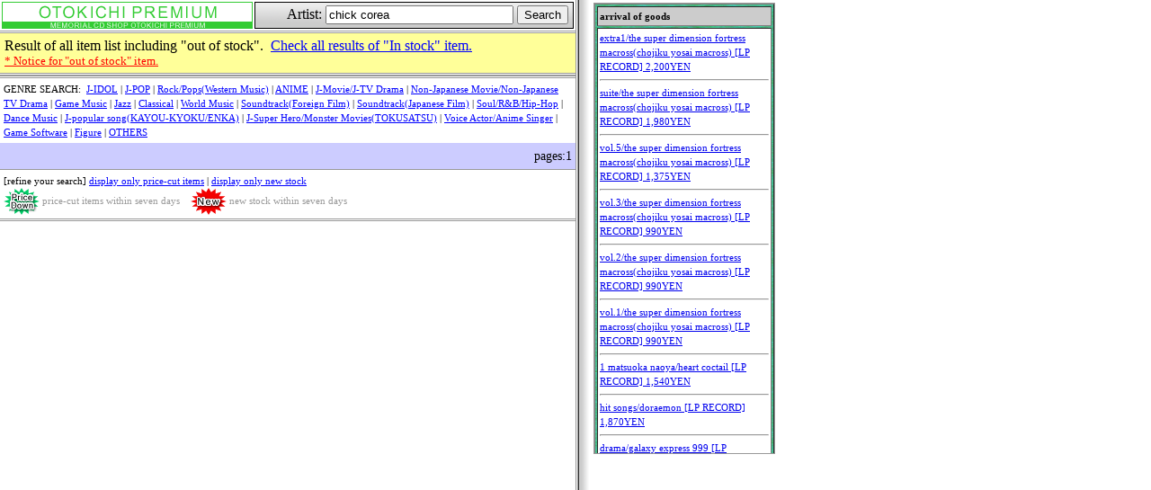

--- FILE ---
content_type: text/html
request_url: https://www.otokichi.com/cgi-bin/en/original_list.cgi?artist_id=&target=chick%20corea&start=300&all=1&fnebiki=0&fnew=0
body_size: 7028
content:
<!DOCTYPE HTML PUBLIC "-//W3C//DTD HTML 4.01 Transitional//EN">
<html lang="en">
<head>
<meta http-equiv="Content-Script-Type" content="text/javascript">
<meta http-equiv="Content-Style-Type" content="text/css">
<title>OTOKICHI PREMIUM</title>
<style type="text/css">
<!--
form { margin: 0; padding: 0; }
-->
</style>
</head>
<body leftmargin="0" marginwidth="0" topmargin="0" marginheight="0" link="#0000ff" alink="#0000ff" vlink="#0000ff" background="/cgi-mtr/img/g-body.gif" bgcolor="#ffffff" text="#000000">
<a name="top"></a>

<iframe src='information_mini.cgi' width='200' height='500' style='position:absolute; top:3px; left:660px; border:1px solid #999999;'></iframe>

<!--head-->
<table width="640" cellpadding="0" cellspacing="0" border="0">
	<tr>
		<td>
			<table width="100%" cellpadding="0" cellspacing="2" border="0">
				<tr>
					<td style="cursor:hand">
						<table width="100%" height="30" cellpadding="0" cellspacing="1" border="0" bgcolor="#33cc33" onclick="window.open('https://www.otokichi.com/main/newotokichien/engtop.htm')">
						<tr><td bgcolor="#ffffff">
							<table width="100%" cellpadding="0" cellspacing="0" border="0">
							<tr>
							<td align="center"><img src="/cgi-mtr/img/h-en-otokichi.gif" alt="OTOKICHI PREMIUM" width="250" height="21" border="0"></td>
							</tr>
							<tr>
							<td align="center" bgcolor="#33cc33"><img src="/cgi-mtr/img/d-h-otokichi.gif" alt="" width="250" height="7" border="0"></td>
							</tr>
							</table>
						</td></tr>
						</table>
					<td>
						<table width="100%" height="30" cellpadding="0" cellspacing="1" border="0" bgcolor="#000000">
						<tr><td align="right" background="/cgi-mtr/img/g-search-form.gif" bgcolor="#ffffff">
						<form name="myform" method="post" action="./search.cgi">
						Artist:
						<input type="text" name="target"  value="chick corea" size="24">
						<input type="submit" value="Search"><img src="/cgi-mtr/img/d-spacer.gif" alt="" width="5" height="5" border="0">
						</form>
						</td></tr>
						</table>
					</td>
				</tr>
			</table>
		</td>
	</tr>
</table>

<!--hr-->
<img src="/cgi-mtr/img/d-border.gif" alt="-" width="640" height="1" border="0"><br>
<img src="/cgi-mtr/img/d-spacer.gif" alt="-" width="640" height="1" border="0"><br>
<img src="/cgi-mtr/img/d-border.gif" alt="-" width="640" height="1" border="0"><br>

<table width="640" cellpadding="0" cellspacing="0" border="0">
	<tr>
		<td bgcolor="#FFFF99">
			<table width="100%" cellpadding="0" cellspacing="5" border="0">
				<tr><td>Result of all item list including "out of stock".&nbsp;&nbsp;<a href="./original_list.cgi?artist_id=&amp;target=chick%20corea&amp;fnebiki=0&amp;fnew=0">Check all results of "In stock" item.</a><br><a href="https://www.otokichi.com/main/newotokichien/explanationshowallitem.htm" style="color:red; font-size:smaller; " target="_blank">* Notice for "out of stock" item.</a></td></tr>
			</table>
		</td>
	</tr>
</table>

<!--hr-->
<img src="/cgi-mtr/img/d-border.gif" alt="-" width="640" height="1" border="0"><br>
<img src="/cgi-mtr/img/d-spacer.gif" alt="-" width="640" height="1" border="0"><br>
<img src="/cgi-mtr/img/d-border.gif" alt="-" width="640" height="1" border="0"><br>

<!--notice-->


<!--hr-->
<img src="/cgi-mtr/img/d-border.gif" alt="-" width="640" height="1" border="0"><br>
<img src="/cgi-mtr/img/d-spacer.gif" alt="-" width="640" height="1" border="0"><br>
<img src="/cgi-mtr/img/d-border.gif" alt="-" width="640" height="1" border="0"><br>

<!-- ####################################################################### -->
<table width="640" cellpadding="4" cellspacing="0" border="0" bgcolor="#ffffff"
  style='font-size:11px;line-height:1.5em;'><tr><td>GENRE SEARCH:&nbsp;
<a href='original_list.cgi?artist_id=GC1-MC-OB001&amp;all=1'>J-IDOL</a> | <a href='original_list.cgi?artist_id=GC2-MC-OB001&amp;all=1'>J-POP</a> | <a href='original_list.cgi?artist_id=GC3-MC-OB001&amp;all=1'>Rock/Pops(Western Music)</a> | <a href='original_list.cgi?artist_id=GC4-MC-OB001&amp;all=1'>ANIME</a> | <a href='original_list.cgi?artist_id=GC5-MC-OB001&amp;all=1'>J-Movie/J-TV Drama</a> | <a href='original_list.cgi?artist_id=GC6-MC-OB001&amp;all=1'>Non-Japanese Movie/Non-Japanese TV Drama</a> | <a href='original_list.cgi?artist_id=GC7-MC-OB001&amp;all=1'>Game Music</a> | <a href='original_list.cgi?artist_id=GC8-MC-OB001&amp;all=1'>Jazz</a> | <a href='original_list.cgi?artist_id=GC9-MC-OB001&amp;all=1'>Classical</a> | <a href='original_list.cgi?artist_id=GC21-MC-OB001&amp;all=1'>World Music</a> | <a href='original_list.cgi?artist_id=GC22-MC-OB001&amp;all=1'>Soundtrack(Foreign Film)</a> | <a href='original_list.cgi?artist_id=GC23-MC-OB001&amp;all=1'>Soundtrack(Japanese Film)</a> | <a href='original_list.cgi?artist_id=GC24-MC-OB001&amp;all=1'>Soul/R&B/Hip-Hop</a> | <a href='original_list.cgi?artist_id=GC25-MC-OB001&amp;all=1'>Dance Music</a> | <a href='original_list.cgi?artist_id=GC26-MC-OB001&amp;all=1'>J-popular song(KAYOU-KYOKU/ENKA)</a> | <a href='original_list.cgi?artist_id=GC27-MC-OB001&amp;all=1'>J-Super Hero/Monster Movies(TOKUSATSU)</a> | <a href='original_list.cgi?artist_id=GC28-MC-OB001&amp;all=1'>Voice Actor/Anime Singer</a> | <a href='original_list.cgi?artist_id=GC29-MC-OB001&amp;all=1'>Game Software</a> | <a href='original_list.cgi?artist_id=GC51-MC-OB001&amp;all=1'>Figure</a> | <a href='original_list.cgi?artist_id=GC999-MC-OB001&amp;all=1'>OTHERS</a></td></tr></table>
<form name='media2sort' method='get' style='margin:0; padding:0;'><table width="640" cellpadding="4" cellspacing="0" border="0" bgcolor="#ccccff"
  style='font-size:14px;line-height:1.5em;'><tr><td valign='top'>
</td><td align='right' valign='top'>pages:1</td></tr></table></form><img src="/cgi-mtr/img/d-border.gif" alt="-" width="640" height="1" border="0"><br>
<table width="640" cellpadding="4" cellspacing="0" border="0" bgcolor="#ffffff"
style='font-size:11px;line-height:1.5em;'>
<tr><td valign='top'>[refine your search] <a href='original_list.cgi?artist_id=&amp;target=chick%20corea&amp;start=300&amp;all=1&amp;fnebiki=1&amp;fnew=0'>display only price-cut items</a> | <a href='original_list.cgi?artist_id=&amp;target=chick%20corea&amp;start=300&amp;all=1&amp;fnebiki=0&amp;fnew=1'>display only new stock</a><br><font color='#999999'><img src='/cgi-mtr/img/pricedown-t.gif' style='vertical-align:middle;'> price-cut items within seven days &nbsp;&nbsp;
<img src='/cgi-mtr/img/new-t.gif' style='vertical-align:middle;'> new stock within seven days</font>
</td></tr>
</table><!--hr-->
<img src="/cgi-mtr/img/d-border.gif" alt="-" width="640" height="1" border="0"><br>
<img src="/cgi-mtr/img/d-spacer.gif" alt="-" width="640" height="1" border="0"><br>
<img src="/cgi-mtr/img/d-border.gif" alt="-" width="640" height="1" border="0"><br>

<!--foot-->
<br>
<table width="640" cellpadding="0" cellspacing="0" border="0">
	<tr>
		<td width="100" align="center"><td>
		<td width="400" align="center"><td>
		<td width="100" align="center"><td>
	</tr>
</table>
<br>

</body>
</html>


--- FILE ---
content_type: text/html
request_url: https://www.otokichi.com/cgi-bin/en/information_mini.cgi
body_size: 9287
content:
<!DOCTYPE HTML PUBLIC "-//W3C//DTD HTML 4.01 Transitional//EN">
<html lang="en">
<head>

<meta http-equiv="Content-Style-Type" content="text/css">
<title>arrival of goods</title>
<style type="text/css">
<!--
body {
margin: 0;
padding: 0;
background-image: url("/main/newotokichien/hli181212.gif");
background-color: #ffffff;
color: #000000;
}

table {
width: 100%;
font-size: 11px;
line-height: 1.5em;
}

th {
background-color: #cccccc;
color: #000000;
font-size: 11px;
font-weight: bold;
}

td {
background-color: #ffffff;
color: #000000;
}
-->
</style>
</head>
<body>
<table summary="arrival of goods" cellpadding="2" cellspacing="2" border="1">
	<thead>
	<tr><th style="text-align: left;">arrival of goods</th></tr>
	</thead><tbody><tr><td>
<a href="./detail.cgi?search_code=artist_id&amp;target=the%20super%20dimension%20fortress%20macross%28chojiku%20yosai%20macross%29&amp;directly_target=7572&amp;artist_id=7572&amp;capital=&amp;start=&amp;original_id=145461&amp;entry_flag=1"
	target="database">extra1/the super dimension fortress macross(chojiku yosai macross) [LP RECORD] 2,200YEN</a><hr><a href="./detail.cgi?search_code=artist_id&amp;target=the%20super%20dimension%20fortress%20macross%28chojiku%20yosai%20macross%29&amp;directly_target=7572&amp;artist_id=7572&amp;capital=&amp;start=&amp;original_id=21584&amp;entry_flag=1"
	target="database">suite/the super dimension fortress macross(chojiku yosai macross) [LP RECORD] 1,980YEN</a><hr><a href="./detail.cgi?search_code=artist_id&amp;target=the%20super%20dimension%20fortress%20macross%28chojiku%20yosai%20macross%29&amp;directly_target=7572&amp;artist_id=7572&amp;capital=&amp;start=&amp;original_id=21583&amp;entry_flag=1"
	target="database">vol.5/the super dimension fortress macross(chojiku yosai macross) [LP RECORD] 1,375YEN</a><hr><a href="./detail.cgi?search_code=artist_id&amp;target=the%20super%20dimension%20fortress%20macross%28chojiku%20yosai%20macross%29&amp;directly_target=7572&amp;artist_id=7572&amp;capital=&amp;start=&amp;original_id=21581&amp;entry_flag=1"
	target="database">vol.3/the super dimension fortress macross(chojiku yosai macross) [LP RECORD] 990YEN</a><hr><a href="./detail.cgi?search_code=artist_id&amp;target=the%20super%20dimension%20fortress%20macross%28chojiku%20yosai%20macross%29&amp;directly_target=7572&amp;artist_id=7572&amp;capital=&amp;start=&amp;original_id=21580&amp;entry_flag=1"
	target="database">vol.2/the super dimension fortress macross(chojiku yosai macross) [LP RECORD] 990YEN</a><hr><a href="./detail.cgi?search_code=artist_id&amp;target=the%20super%20dimension%20fortress%20macross%28chojiku%20yosai%20macross%29&amp;directly_target=7572&amp;artist_id=7572&amp;capital=&amp;start=&amp;original_id=21579&amp;entry_flag=1"
	target="database">vol.1/the super dimension fortress macross(chojiku yosai macross) [LP RECORD] 990YEN</a><hr><a href="./detail.cgi?search_code=artist_id&amp;target=heart%20coctail&amp;directly_target=8663&amp;artist_id=8663&amp;capital=&amp;start=&amp;original_id=24773&amp;entry_flag=1"
	target="database">1 matsuoka naoya/heart coctail [LP RECORD] 1,540YEN</a><hr><a href="./detail.cgi?search_code=artist_id&amp;target=doraemon&amp;directly_target=7745&amp;artist_id=7745&amp;capital=&amp;start=&amp;original_id=47306&amp;entry_flag=1"
	target="database">hit songs/doraemon [LP RECORD] 1,870YEN</a><hr><a href="./detail.cgi?search_code=artist_id&amp;target=galaxy%20express%20999&amp;directly_target=7289&amp;artist_id=7289&amp;capital=&amp;start=&amp;original_id=21505&amp;entry_flag=1"
	target="database">drama/galaxy express 999 [LP RECORD] 1,265YEN</a><hr><a href="./detail.cgi?search_code=artist_id&amp;target=good%2dbye%2cgalaxy%20express%20999&amp;directly_target=7460&amp;artist_id=7460&amp;capital=&amp;start=&amp;original_id=21368&amp;entry_flag=1"
	target="database">drama/good-bye,galaxy express 999 [LP RECORD] 990YEN</a><hr><a href="./detail.cgi?search_code=artist_id&amp;target=good%2dbye%2cgalaxy%20express%20999&amp;directly_target=7460&amp;artist_id=7460&amp;capital=&amp;start=&amp;original_id=21391&amp;entry_flag=1"
	target="database">digital trip synthesizer fantasy/good-bye,galaxy express 999 [LP RECORD] 1,320YEN</a><hr><a href="./detail.cgi?search_code=artist_id&amp;target=sennen%20joou&amp;directly_target=7262&amp;artist_id=7262&amp;capital=&amp;start=&amp;original_id=24671&amp;entry_flag=1"
	target="database">symphonic suite/sennen joou [LP RECORD] 1,265YEN</a><hr><a href="./detail.cgi?search_code=artist_id&amp;target=sennen%20joou&amp;directly_target=7262&amp;artist_id=7262&amp;capital=&amp;start=&amp;original_id=24669&amp;entry_flag=1"
	target="database">movie sound tracks (bgm)/sennen joou [LP RECORD] 1,100YEN</a><hr><a href="./detail.cgi?search_code=artist_id&amp;target=sengoku%20majin%20goshogun&amp;directly_target=7561&amp;artist_id=7561&amp;capital=&amp;start=&amp;original_id=21553&amp;entry_flag=1"
	target="database">original sound tracks/sengoku majin goshogun [LP RECORD] 990YEN</a><hr><a href="./detail.cgi?search_code=artist_id&amp;target=%5bvoice%20actor%5dtoda%20keiko&amp;directly_target=7540&amp;artist_id=7540&amp;capital=&amp;start=&amp;original_id=21517&amp;entry_flag=1"
	target="database">naturaly/[voice actor]toda keiko [LP RECORD] 1,265YEN</a><hr><a href="./detail.cgi?search_code=artist_id&amp;target=rc%20succession&amp;directly_target=273&amp;artist_id=273&amp;capital=&amp;start=&amp;original_id=166995&amp;entry_flag=1"
	target="database">the day of r&amp;b/rc succession [LP RECORD] 990YEN</a><hr><a href="./detail.cgi?search_code=artist_id&amp;target=imawano%20kyoshiro&amp;directly_target=399&amp;artist_id=399&amp;capital=&amp;start=&amp;original_id=45734&amp;entry_flag=1"
	target="database">e-jan/imawano kyoshiro [EP RECORD] 1,100YEN</a><hr><a href="./detail.cgi?search_code=artist_id&amp;target=rc%20succession&amp;directly_target=273&amp;artist_id=273&amp;capital=&amp;start=&amp;original_id=164509&amp;entry_flag=1"
	target="database">oh! baby/rc succession [EP RECORD] 550YEN</a><hr><a href="./detail.cgi?search_code=artist_id&amp;target=rc%20succession&amp;directly_target=273&amp;artist_id=273&amp;capital=&amp;start=&amp;original_id=115462&amp;entry_flag=1"
	target="database">tsu ki a i ta i/rc succession [EP RECORD] 880YEN</a><hr><a href="./detail.cgi?search_code=artist_id&amp;target=rc%20succession&amp;directly_target=273&amp;artist_id=273&amp;capital=&amp;start=&amp;original_id=164508&amp;entry_flag=1"
	target="database">sky pilot/rc succession [EP RECORD] 880YEN</a><hr><a href="./detail.cgi?search_code=artist_id&amp;target=rc%20succession&amp;directly_target=273&amp;artist_id=273&amp;capital=&amp;start=&amp;original_id=69966&amp;entry_flag=1"
	target="database">step!/rc succession [EP RECORD] 1,650YEN</a><hr><a href="./detail.cgi?search_code=artist_id&amp;target=imawano%20kyoshiro&amp;directly_target=399&amp;artist_id=399&amp;capital=&amp;start=&amp;original_id=168271&amp;entry_flag=1"
	target="database">around the corner/imawano kyoshiro [EP RECORD] 770YEN</a><hr><a href="./detail.cgi?search_code=artist_id&amp;target=rc%20succession&amp;directly_target=273&amp;artist_id=273&amp;capital=&amp;start=&amp;original_id=164510&amp;entry_flag=1"
	target="database">fushigi/rc succession [EP RECORD] 550YEN</a><hr><a href="./detail.cgi?search_code=artist_id&amp;target=the%20melancholy%20of%20haruhi%20suzumiya%28suzumiya%20haruhi%20no%20yuuutsu%29&amp;directly_target=40047&amp;artist_id=40047&amp;capital=&amp;start=&amp;original_id=113265&amp;entry_flag=1"
	target="database">suzumiya haruhi no tsumeawase/the melancholy of haruhi suzumiya(suzumiya haruhi no yuuutsu) [MAXI SINGLE] 385YEN</a><hr><a href="./detail.cgi?search_code=artist_id&amp;target=koizumi%20kyoko&amp;directly_target=640&amp;artist_id=640&amp;capital=&amp;start=&amp;original_id=103303&amp;entry_flag=1"
	target="database">no17[limited edition]/koizumi kyoko [CD ALBUM/MINI ALBUM] 385YEN</a><hr><a href="./detail.cgi?search_code=artist_id&amp;target=yanagiba%20toshiro&amp;directly_target=1837&amp;artist_id=1837&amp;capital=&amp;start=&amp;original_id=99058&amp;entry_flag=1"
	target="database">best/yanagiba toshiro [CD ALBUM/MINI ALBUM] 385YEN</a><hr><a href="./detail.cgi?search_code=artist_id&amp;target=nirvana&amp;directly_target=20054&amp;artist_id=20054&amp;capital=&amp;start=&amp;original_id=108631&amp;entry_flag=1"
	target="database">nevermind/nirvana [CD ALBUM/MINI ALBUM] 385YEN</a><hr><a href="./detail.cgi?search_code=artist_id&amp;target=l%26%2339%3barc%20en%20ciel&amp;directly_target=2472&amp;artist_id=2472&amp;capital=&amp;start=&amp;original_id=163972&amp;entry_flag=1"
	target="database">club circuit 2000 realive-no cut/l&#39;arc en ciel [DVD] 385YEN</a><hr><a href="./detail.cgi?search_code=artist_id&amp;target=hitotoyou&amp;directly_target=17341&amp;artist_id=17341&amp;capital=&amp;start=&amp;original_id=159199&amp;entry_flag=1"
	target="database">bestyo + concertyo(cd+dvd)/hitotoyou [CD ALBUM/MINI ALBUM] 385YEN</a><hr><a href="./detail.cgi?search_code=artist_id&amp;target=minamino%20yoko&amp;directly_target=1215&amp;artist_id=1215&amp;capital=&amp;start=&amp;original_id=6601&amp;entry_flag=1"
	target="database">natsu no obakasan/minamino yoko [CD SINGLE] 275YEN</a>	</td></tr></tbody>
</table>

</body>
</html>
